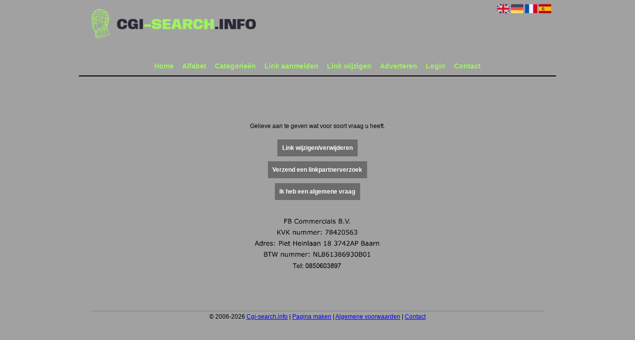

--- FILE ---
content_type: text/html; charset=utf-8
request_url: https://cgi-search.info/contact.php
body_size: 5668
content:
<!DOCTYPE html>
<html xmlns="http://www.w3.org/1999/xhtml" lang="nl">
<head>
	<meta charset="UTF-8" >
	
	  	<title>Cgi-search.info</title>
  	
  	  
	  
  
	

		<link rel="icon" type="image/png" href="https://cgi-search.info/subsites/cgi-search.info/files/favicon.png" >
	
  
  	<!--[if IE]><link rel="SHORTCUT ICON" href="https://cgi-search.info/favicon.ico"/><![endif]-->

 	<meta content="All" name="Robots" >  
 	<meta name="verify-v1" content="T9m368+ngpgpvP6Kn4lCpcntdwHVSLhH4X8uyFmPfOM=" >
 	<meta name="copyright" content="Cgi-search.info" >
 	<meta name="uwpcheck" content="1" >


	<script src="https://ajax.googleapis.com/ajax/libs/jquery/2.1.4/jquery.min.js"></script>
	  
		  
	<style type="text/css">
	  	li.tooltip {outline:none;}
	    li.tooltip strong {line-height:30px;}
	    li.tooltip:hover {text-decoration:none;}
	    li.tooltip span { z-index:10;display:none; padding:14px 20px; margin-top:-15px; margin-left:28px; width:300px; line-height:16px; }
	    li.tooltip span img{  margin-top:-20px; }
	    li.tooltip:hover span{ display:inline; position:absolute; color:#000000; border:1px solid #a1a1a1; background:#a1a1a1;}
	    .callout {z-index:20;position:absolute;top:30px;border:0;left:-11px;}
	    li.tooltip span { border-radius:4px; box-shadow: 5px 5px 8px #CCC; }
	    .articleli { overflow: hidden !important; text-overflow: ellipsis !important;  white-space: nowrap !important; width:80% !important;}
	    .articleli a:hover {font-weight:normal !important; }
	  	.header,#hrfooter, #hrfooter a,#footer a, #footer div {color: !important;}
	  	#toplogoheader{height:75px;min-width:180px;}
	  	.svgarrow path{
	  		fill : #000 !important;
	  	}
	</style>
	
			    <meta name="viewport" content="width=device-width, initial-scale=1">

            <script src="https://ajax.googleapis.com/ajax/libs/jquery/2.1.4/jquery.min.js"></script>
        <script src="https://cgi-search.info/templates/classic/resizer.js"></script>
    
    <link rel="stylesheet" href="https://cgi-search.info/templates/classic/responsiveness.css" type="text/css" />

    <style>  
      
                    .mobilenav {
position:relative;
z-index:1;
margin:0 auto;
float:right!important;
width:35px!important;
height:35px!important;
border-radius:6px;
top:10px;
}
.mobilenav span {
position:relative;
Font-size:25px;
Top:5.2px;
Left:6.8px;
Color:white;
}
form, textarea {
width:90%!important;
}
input {
width:100%!important;
}

.bag form label, .bag .g-recaptcha {
color:#000!important;
}

@media (max-width:449px) {
form img {
width:80%!important;
}
}
@media (max-width:499px) {
form a {
display:block;
}
}
@media (min-width:300px) and (max-width:360px) {
#contentholder_content_left table.formtable td {
Max-width:15em!important;
}
}
@media  (max-width:299px) {
#contentholder_content_left table.formtable td {
Max-width:12em!important;
}
}


    /***************************** basiselement ****************************/
html, body {
	/*height: 100%;*/
}
html>body #container {
	height: auto;
}
/***********************************************************************/

/****************************** style **********************************/

/***************************** PAGE BACKGROUND ****************************/
body {
margin: 0;
padding: 0;
background: #a1a1a1;
}
/***************************** FONTS ****************************/
body, div, p, th, td, li, dd {
font-family : Verdana, sans-serif!important;
font-size: 12px;
line-height:22px;
color:#000000;
}
h1 {
font-size: 140%;
font-weight: bold;
color: black;
margin-top: 0px;
margin-bottom: 5px;
}
/***************************** HEADER ****************************/
img#toplogoheader {
max-height: 75px;
max-width:calc(100% - 35px);
margin-top:10px;
margin-bottom:0.8em;
}
@media (max-width:997px) {
img#toplogoheader {
margin-bottom:0;
}	
}
/***************************** NAVIGATION ****************************/
#title {
text-align:center;
clear: both;
border-bottom:2px solid ;
padding-bottom:0.6em;
}
#title a {
color: #9FF362!important;
font-size:14px!important;
text-align:center!important;
font-weight:600!important;
text-transform:none;
text-decoration:none;
padding:0.8em 0.4em;
}
#title a:hover {
Font-weight:600!important;
Background: #a1a1a1;
Color:#9FF362!Important;
}
.mobilenav {
Background-color: #a1a1a1!important;
}
.mobilenav .fa {
Color:#000000!important;
}
@media (min-width:997px) {
#title {
float:none;
}
#title a {
Margin:0.1em;
}
}
@media (max-width:997px) {
#title {
Height:auto!important;
margin: 1em auto 4em;
position:relative;
width:100%;
z-index:1;
background-color:#a1a1a1;
}
#title a {
width: 100%!important;
line-height:30px;
float:none!important;
border-bottom: 2px solid ;
color: !important;
display:block!important;
padding:0.4em!important;
}
#title a:lastitem {
border-bottom: 0px!important;
}
#title a:hover {
background-color: #a1a1a1!important;
color:!important;
}
}
/***************************** COLUMNS ****************************/
@media (min-width: 2000px) {
#colLeft {
column-count:6 !important;
}
}
@media (max-width: 2000px) and (min-width: 1398px) {
#colLeft {
column-count: 5 !important;
}
}
@media (max-width: 1398px) and (min-width: 1100px) {
#colLeft {
column-count: 4 !important;
}
}
@media (max-width: 1100px) and (min-width: 992px) {
#colLeft {
column-count: 3 !important;
}
}
@media (max-width: 992px) and (min-width: 686px) {
#colLeft {
column-count: 2 !important;
}
}
@media (max-width: 686px) {
#colLeft {
column-count: 1 !important;
}
}
/***************************** BLOCKS ****************************/
#threeColumns .block {
 width: 100%;
display: inline-block;
margin-bottom:8px!important;
margin-top:0px!important;
color: #000000;
}
@media (max-width: 1064px) {
#threeColumns .block {
Width:100%!important;
}
}
/***************************** BLOCK HEADS ****************************/
.block h2, .block .head {
font-size:16px!important;
line-height:30px!important;
Color: !important;
Text-transform:none;
font-family: Verdana, sans-serif;
text-align:center;
}
.block .head a {
Font-size:16px!important;
Line-height:60px!important;
Padding:0.5em;
Color:!important;
Text-decoration:none!important;
}
.block .head {
Text-transform:none;
background: #9FF362; /* fallback */
/*background:
linear-gradient(135deg, transparent 15px, #6c6c6c 0) top left,
linear-gradient(225deg, transparent 15px#6c6c6c 0) top right,
linear-gradient(315deg, transparent 15px, #6c6c6c 0) bottom right,
linear-gradient(45deg,  transparent 15px, #6c6c6c 0) bottom left;!important;
-webkit-linear-gradient(135deg, transparent 15px, #6c6c6c 0) top left,
-webkit-linear-gradient(225deg, transparent 15px#6c6c6c 0) top right,
-webkit-linear-gradient(315deg, transparent 15px, #6c6c6c 0) bottom right,
-webkit-linear-gradient(45deg,  transparent 15px, #6c6c6c 0) bottom left;!important;
-moz-linear-gradient(135deg, transparent 15px, #6c6c6c 0) top left,
-moz-linear-gradient(225deg, transparent 15px#6c6c6c 0) top right,
-moz-linear-gradient(315deg, transparent 15px, #6c6c6c 0) bottom right,
-moz-linear-gradient(45deg,  transparent 15px, #6c6c6c 0) bottom left;!important;
-o-linear-gradient(135deg, transparent 15px, #6c6c6c 0) top left,
-o-linear-gradient(225deg, transparent 15px#6c6c6c 0) top right,
-o-linear-gradient(315deg, transparent 15px, #6c6c6c 0) bottom right,
-o-linear-gradient(45deg,  transparent 15px, #6c6c6c 0) bottom left;!important;
background-size: 51% 100%!important;     */
background-repeat: no-repeat!important;
}
.block .head a:hover {
Text-decoration:underline!important;
}
/***************************** BLOCK LINKS ****************************/
.block .main {
overflow: hidden;
margin-top:-1em;
margin-bottom:-8px!important;
}
.main li {
/*width: 220px;
height: 18px;*/
overflow: hidden;
color:#fff!important;
} 
@media (max-width:997px) {
.main li {
Padding-top:0px!important;
Padding-bottom:0px!important;
}
}
.main li {
background: #c2f0a1; /* fallback */
background:
linear-gradient(135deg, transparent 15px, #c2f0a1 0) top left,
linear-gradient(225deg, transparent 15px, #c2f0a1 0) top right,
linear-gradient(315deg, transparent 15px, #c2f0a1 0) bottom right,
linear-gradient(45deg,  transparent 15px, #c2f0a1 0) bottom left;!important;
-webkit-linear-gradient(135deg, transparent 15px, #c2f0a1 0) top left,
-webkit-linear-gradient(225deg, transparent 15px, #c2f0a1 0) top right,
-webkit-linear-gradient(315deg, transparent 15px, #c2f0a1 0) bottom right,
-webkit-linear-gradient(45deg,  transparent 15px, #c2f0a1 0) bottom left;!important;
-moz-linear-gradient(135deg, transparent 15px, #c2f0a1 0) top left,
-moz-linear-gradient(225deg, transparent 15px, #c2f0a1 0) top right,
-moz-linear-gradient(315deg, transparent 15px, #c2f0a1 0) bottom right,
-moz-linear-gradient(45deg,  transparent 15px, #c2f0a1 0) bottom left;!important;
-o-linear-gradient(135deg, transparent 15px, #c2f0a1 0) top left,
-o-linear-gradient(225deg, transparent 15px, #c2f0a1 0) top right,
-o-linear-gradient(315deg, transparent 15px, #c2f0a1 0) bottom right,
-o-linear-gradient(45deg,  transparent 15px, #c2f0a1 0) bottom left;!important;
background-size: 51% 100%!important;
background-repeat: no-repeat!important;
}
.block li a {
Text-decoration:none!important;
Color:#000000!important;
Text-align:center;
Font-size:12px;
Padding:0.2em;
Line-height:26px;
}
.block li:hover a {
Color:#000000!important;
Text-decoration:underline!important;
}
.tooltip span {
Color:#000000!important;
}
.arrow {
Height:8px!important;
Display:none!important;
Margin-top:2px!important;
Float:left;
}

/***************************** BUTTONS ****************************/
form a, form a visited {
color: #fff!important;
padding:0.8em;
background:#6c6c6c;
font-weight:600!important;
text-decoration:none;
}
form a:hover {
color: #fff!important;
background:#333!important;
}
@media (max-width:397px) {
form a {
display:block;
}
}
.btn-success {
background: #6c6c6c!important;
color: #fff!important;
Border-color: #6c6c6c!important;
}
.btn-success:hover {
Color:#fff!important;
background: #333!important;
border-color: #333!important;
}
 




 
p {
	margin-top: 2px;
}
      .main ul li:hover {
        cursor:pointer;
      }
#column4 {
	float:right;
	width: 196px;
	padding-left: 6px;
}
#container {
	position: relative;
	min-height: 100%;
	height: 100%;
  margin: 0 auto;
	voice-family: "";
	/*voice-family: inherit;background-image:url(images/background.jpg);
		background-repeat:no-repeat;
		background-position:center top;*/
}
#contentholder_content_left {
	Width:100%!important;
	float:none;
}
#contentholder_content_right {
	width:202px;
	float:right;
}
.breaker {
	clear:both;
}
#colLeft {


    -moz-column-gap: 10px !important;
    -webkit-column-gap: 10px !important;
    column-gap: 10px !important;
}
#colCenter {
	float:none;
	width: 232px;
	padding: 0px 3px 0px 3px;
}
#colMiddle {
	float:none;
	width: 232px;
	padding: 0px 3px 0px 3px;
}
#colRight {
	float:none;
	width: 232px;
/*	padding-left: 3px;*/
	padding: 0px 3px 0px 3px;

}
    .colLeft{

    }
#colRight1 {
	float:none;
	width: 246px;
	padding-left: 3px;
}

form {
width:100%!important;
}
.formtable {
Margin-top:1.5em!important;
}

@media (max-width: 601px) {
  #threeColumns .block {
  margin: 0 0px 12px !important;
  }
}
.tdlink {
  text-align: center;
}
.blockHolder {
	border: 1px dotted #a9a9a9;
	margin: 0px 0px 5px 0px;
	background-color: white;
}

#bottom {
margin-top:2em;
}
A:hover {
Color: #000000;
}
.block div.ad {
	margin: 3px 4px;
	padding-left: 0px;

}
/*
deze definition is om te voorkomen dat het blok te breed wordt en daardoor een kolom verspringt.
*/
#colLeft .block .main, #colCenter .block .main, #colRight .block .main, #colRight1 .block .main {

}
.block .main ul {
	list-style-type: none;
	margin-top: 0px;
	margin-bottom: 0px;
	margin-left: 0px;
	padding-left: 0px;
}
.block .textblock ul {
	list-style-type: disc;
	margin-top: 0px;
	margin-bottom: 0px;
	margin-left: 10px;
	padding-left: 10px;
}
/*#content {
	padding-top:10px;
	width:470px;
	margin-left:195px;
	margin-right:30px
}*/
#contentimage { /*wordt gebruikt in publishers*/
	margin-right: 3px;
}
#content_FULL {
	padding-top:130px;
	width:1002px;
}
#bottom {
	width:750px;
	margin:0px auto;
	clear:none;
	float:none;
}
    #footer {
      position: absolute;
      bottom: -45px;
      text-align: center;
      width: 100%;
      height: 50px;
      line-height: 50px;
      /*background-image:url(images/footer.jpg);background-position:center top;background-repeat:no-repeat;*/
    }

    #hrfooter {
    margin: 0 auto;
margin-top:2em!important;
    width: 95%;
      border-top: solid 1px gray;
    }
.l_extra {
color: #FEB92E; }
.block .main li:before {
  /*content: "?";*/
  border-color: ;
  border-style: solid;
  border-width: 0.35em 0 0.35em 0.45em;
  display: inline-block;
  margin-bottom: 0.1em;
  /*position: relative;*/
}
#column4 {
overflow:hidden; }
.normallink{
Text-align:center;
}

.boldlink{
   font-weight: bold;
}
.leftheader{
}
a.deletelink{
   font-weight: bold;
}
a.editlink{
   font-weight: bold;
}
a.insertlink{
   font-weight: bold;
}
a.yourlink{
   font-weight: bold;
}
 a.backlinklink{
font-weight: bold;
}

.cattable,.rencattable{
   font-family: verdana;
   font-size: 11px;
}
.cattable td{
   border: 1px solid #000000;
}
.catth,.rencatth{
   padding: 3px;
   border: 1px solid #000000;
   background: #DDDDDD;
}
.cattd,.rencattd{
   padding: 3px;
   border: 1px solid #000000;
   background: #EEEEEE;
}
.cattd_selected{
   padding: 3px;
   border: 1px solid #000000;
   background: #AAAAFF;
}
.cattdaccent,.rencattdaccent{
   padding: 3px;
   border: 1px solid #000000;
   background: #CCCCCC;
}
.cattdaccent_selected{
   padding: 3px;
   border: 1px solid #000000;
   background: #AAAADD;
}
.morelinks{
 font-weight: bold;
 font-style: italic;
}
@media (max-width: 2000px) and (min-width: 1398px) {
  .visible-desktop {
    display: inherit !important;
  }
}
.np, #frame, header, #zoeken input[type=text], #zoeken button, nav a, .aanafmelden-vak input[type=text], .aanafmelden-vak input[type=password], #profiel-vak .tool-title {
  box-sizing: border-box;
  ms-box-sizing: border-box;
  webkit-box-sizing: border-box;
  moz-box-sizing: border-box;
  -moz-box-sizing: border-box;
}
.one-cell {
  display: none;
}
header #datumtijd {
  position: relative;
  right: 17px;
  top: 28px;
  right: 0px;
  text-align: center;
  color: #fff;
  font-size: 24px;
  float:right;
}
.adverts {
  text-align:center;
  margin:0 auto;
  width:auto;
  min-height:250px;
  /*max-width:314px;*/
  /*max-width:314px;*/
}
input, select {
    -webkit-box-sizing: border-box;
       -moz-box-sizing: border-box;
            box-sizing: border-box;
}
     a.normallink{
 display: inline-block;
 width:  calc(100% - 15px);
}
.non-mobile-inline {
display:none!important;
}
.form-control {
border-radius:0!important;
}
#threeColumns {

}
@media (max-width: 530px) {
.form-control {
max-width:100%!important;
}
}
@media (min-width:980px) {
#contentholder {
	margin-top: 40px;}
}
#contentholder {
width:98%!important;
margin-left:1%;
margin-right:1%;
}
@media (max-width:434px) {
form {
margin-top:2em;
margin-bottom:1em;
}

input {
width:100%!important;
}
}
@media (max-width:360px) and (min-width:335px) {
table.formtable td {
max-width:22em;
}
}

@media (max-width:334px) and (min-width:320px) {
table.formtable td {
max-width:20em;
}
}

@media (max-width:319px) and (min-width:300px) {
table.formtable td {
max-width:18em;
}
}

@media (max-width:299px) and (min-width:280px) {
table.formtable td {
max-width:16em;
}
}

@media (max-width:279px) and (min-width:260px) {
table.formtable td {
max-width:14em;
}
}

@media (max-width:259px) and (min-width:240px) {
table.formtable td {
max-width:12em;
}
}

@media (max-width:239px) and (min-width:220px) {
table.formtable td {
max-width:10em;
}
}

@media (max-width:219px) and (min-width:200px) {
table.formtable td {
max-width:8em;
}
}

@media (max-width:199px) and (min-width:180px) {
table.formtable td {
max-width:6em;
}
}

@media (max-width:179px) and (min-width:160px) {
table.formtable td {
max-width:4em;
}
}

@media (max-width:159px) and (min-width:10px) {
table.formtable td {
max-width:2em;
}
}

@media (max-width: 997px) and (min-width: 686px) {
#threeColumns {
-webkit-column-count:1!important;
}
}
        
        input { width: auto!important; }
        a.sbacklinklink{ color:#0000FF!important; }

        nav span {
            display: block;
            position: absolute;
            right: 0;
            width: 0.0000000000000000000000000000001%;
            height: 33px;
            /* background-image: url(http://cache.startkabel.nl/images/balklayer3.png);  */
            background-position: -721px 0px;
        }

        .np, #frame, header, #zoeken input[type=text], #zoeken button, nav a, .aanafmelden-vak input[type=text], .aanafmelden-vak input[type=password], #profiel-vak .tool-title {
            box-sizing: border-box;
            ms-box-sizing: border-box;
            webkit-box-sizing: border-box;
            moz-box-sizing: border-box;
            -moz-box-sizing: border-box;
        }
        header {
            position: relative;
            display: block;
            text-align: left;
            /* line-height: 95px;    */
            padding: 0 0 5px 0;
        }
        header #datumtijd {
            position: relative;
            right: 17px;
            top: 28px;
            right: 0px;
            text-align: center;
            color: #fff;
            font-size: 24px;
            float:right;
        }
        .toolong {
            line-height:1.5;
        }
        .one-cell {
            display: none;
        }
        .adverts {
            text-align:center;
            margin:0 auto;
            width:auto;
            min-height:250px;
            max-width:314px;
            /*max-width:314px;*/
        }
        .formtable{
            float:left;
            clear:both;
        }
        .links .main ul li a{
            display: inline-block;
            width: 90%;
        }
        img#toplogoheader{ max-height: 75px; max-width:calc(100% - 35px);; margin-top:10px;}
            div.block div.head h2{
            white-space: nowrap;
            overflow: hidden;
            text-overflow: ellipsis;
        }

    
        div.block div.main li a.backlinklink, a.backlinklink, #contentholder a.backlinklink{
            color: #0000FF!important;
        }
        div.block div.main .block li a.pubuserchk,a.pubuserchk, #contentholder a.pubuserchk{
            color: #FF0000!important;
        }
        div.block div.main .block li a.plink,a.plink, #contentholder a.plink{
            color: #000000!important;
        }
        a.deletelink, a.editlink{
            margin:0!important;
            padding:0!important; 
        }
    </style>

    <link href="https://maxcdn.bootstrapcdn.com/font-awesome/4.5.0/css/font-awesome.min.css" rel="stylesheet" integrity="sha256-3dkvEK0WLHRJ7/Csr0BZjAWxERc5WH7bdeUya2aXxdU= sha512-+L4yy6FRcDGbXJ9mPG8MT/3UCDzwR9gPeyFNMCtInsol++5m3bk2bXWKdZjvybmohrAsn3Ua5x8gfLnbE1YkOg==" crossorigin="anonymous">	

		<script src="https://cgi-search.info/misc/js/functions.js?v2"></script>
</head>
<body>
	   	    <div id="container">
	    <div id="header">
	    	<header>
	    							<div class='langflags' style=''>
													<a href='https://cgi-search.info/?l=en&lang=en'> <img src='https://cgi-search.info/misc/img/flags/flag_en.png' alt='en' height='25' /></a>
												
						
					
													<a href='https://cgi-search.info/?l=de&lang=de'> <img src='https://cgi-search.info/misc/img/flags/flag_de.png' alt='de'  height='25' /></a>
						
													<a href='https://cgi-search.info/?l=fr&lang=fr'> <img src='https://cgi-search.info/misc/img/flags/flag_fr.png' alt='fr'  height='25' /></a>
						
													<a href='https://cgi-search.info/?l=es&lang=es'> <img src='https://cgi-search.info/misc/img/flags/flag_es.png' alt='es'  height='25' /></a>
											</div>

					
																	<div class="nav-bar-button mobilenav"><span><i style='margin: 0 0 4px 0' class="fa fa-bars"></i></span></div>
						<a href="https://cgi-search.info/" id="logo" style='text-decoration:none'>
							<span style="font-size:26px; font-weight:bolder; line-height:50px; height:75px;">
			
																																													<img src="https://cgi-search.info/subsites/cgi-search.info/files/banner.png"  id="toplogoheader" />
																			
							
							</span>
						</a><br />
					

																							<nav id="title">
									<a href="https://cgi-search.info/">Home</a>

									
							
									<span class="non-mobile-inline">-&nbsp;</span> <a href="https://cgi-search.info/alfabet">Alfabet</a>
						 			<span class="non-mobile-inline">-&nbsp;</span> <a href="https://cgi-search.info/rubriek">Categorie&euml;n</a>

						 									 				<span class="non-mobile-inline">-&nbsp;</span> <a href="https://cgi-search.info/link-aanmelden/">Link aanmelden</a>
						 			
						 			<span class="non-mobile-inline">-&nbsp;</span> <a href="https://cgi-search.info/changerequest.php">Link wijzigen</a>

						 									 				<span class="non-mobile-inline">-&nbsp;</span> <a href="https://cgi-search.info/register.php">Adverteren</a>
						 									 			
						 			<span class="non-mobile-inline">-&nbsp;</span> <a href="https://cgi-search.info/login.php">Login</a>
									<span class="non-mobile-inline">-&nbsp;</span> <a href="https://cgi-search.info/contact/" class="lastitem">Contact</a>
									<div id="hrtitle"></div>
									<div style="clear:both;"></div>
						 		</nav>
					
														</header>

			<div style="clear:both;"></div>
		</div>
  <style>
    form img{
      width:320px;
    }
  </style>

  <div id="contentholder">
    <div id="contentholder_content_left">
      <form>
        <center>
          <br /><br />
          Gelieve aan te geven wat voor soort vraag u heeft.          <br /><br />
          <b>
            <a href="https://cgi-search.info/changerequest.php">Link wijzigen/verwijderen</a><br /><br />
            <a href="https://cgi-search.info/contact.php?page=www&mtype=partner">Verzend een linkpartnerverzoek</a><br /><br />
            <a href="https://cgi-search.info/contact.php?page=www&mtype=general">Ik heb een algemene vraag</a>
          </b>
          <br /><br />
                       <img src="https://cgi-search.info/adrimgFB/SSH.png" />
                  </center>
        <br /><br />
      </form>
    </div>
  </div>
  
  
   



  <div id="bottom" style='clear:both;'></div>
  <div class="breaker"></div> 
  
  <div id="footer" >  
    <div id="hrfooter"  >
      &copy; 2006-2026&nbsp;<a href="https://cgi-search.info/"  >Cgi-search.info</a>
      | <a href="https://cgi-search.info/register.php" rel="nofollow"  >Pagina maken</a>

      
      | <a href='https://cgi-search.info/terms.php'  >Algemene voorwaarden</a> 

      | <a href="https://cgi-search.info/contact/" >Contact</a>
    </div>

   
      </div>
  </div>
  


  
</body>
</html>